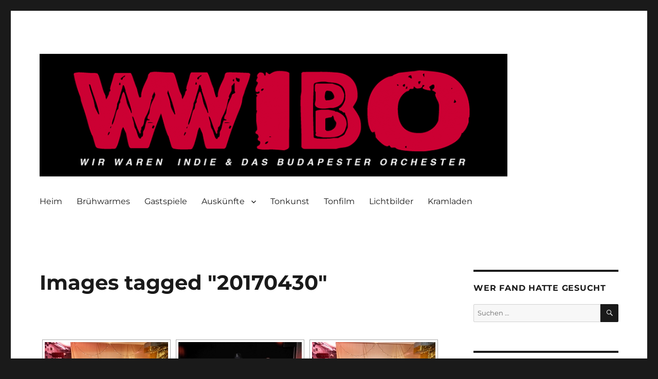

--- FILE ---
content_type: text/html; charset=UTF-8
request_url: https://www.wirwarenindie.de/ngg_tag/20170430/
body_size: 11193
content:
<!DOCTYPE html>
<html lang="de" class="no-js">
<head>
	<meta charset="UTF-8">
	<meta name="viewport" content="width=device-width, initial-scale=1.0">
	<link rel="profile" href="https://gmpg.org/xfn/11">
		<link rel="pingback" href="https://www.wirwarenindie.de/xmlrpc.php">
		<script>
(function(html){html.className = html.className.replace(/\bno-js\b/,'js')})(document.documentElement);
//# sourceURL=twentysixteen_javascript_detection
</script>
<title>20170430 &#8211; Wir Waren Indie und das Budapester Orchester</title>
<meta name='robots' content='max-image-preview:large' />
<link rel="alternate" type="application/rss+xml" title="Wir Waren Indie und das Budapester Orchester &raquo; Feed" href="https://www.wirwarenindie.de/feed/" />
<link rel="alternate" type="application/rss+xml" title="Wir Waren Indie und das Budapester Orchester &raquo; Kommentar-Feed" href="https://www.wirwarenindie.de/comments/feed/" />
<link rel="alternate" type="application/rss+xml" title="Wir Waren Indie und das Budapester Orchester &raquo; 20170430 Bilder-Stichwort Feed" href="https://www.wirwarenindie.de/ngg_tag/20170430/feed/" />
<link rel="alternate" title="oEmbed (JSON)" type="application/json+oembed" href="https://www.wirwarenindie.de/wp-json/oembed/1.0/embed?url" />
<link rel="alternate" title="oEmbed (XML)" type="text/xml+oembed" href="https://www.wirwarenindie.de/wp-json/oembed/1.0/embed?url&#038;format=xml" />
<style id='wp-img-auto-sizes-contain-inline-css'>
img:is([sizes=auto i],[sizes^="auto," i]){contain-intrinsic-size:3000px 1500px}
/*# sourceURL=wp-img-auto-sizes-contain-inline-css */
</style>
<link rel='stylesheet' id='validate-engine-css-css' href='https://www.wirwarenindie.de/wp-content/plugins/wysija-newsletters/css/validationEngine.jquery.css?ver=2.21' media='all' />
<link rel='stylesheet' id='twoclick-social-media-buttons-css' href='https://www.wirwarenindie.de/wp-content/plugins/2-click-socialmedia-buttons/css/socialshareprivacy-min.css?ver=1.6.4' media='all' />
<link rel='stylesheet' id='wp-block-library-css' href='https://www.wirwarenindie.de/wp-includes/css/dist/block-library/style.min.css?ver=6.9' media='all' />
<style id='global-styles-inline-css'>
:root{--wp--preset--aspect-ratio--square: 1;--wp--preset--aspect-ratio--4-3: 4/3;--wp--preset--aspect-ratio--3-4: 3/4;--wp--preset--aspect-ratio--3-2: 3/2;--wp--preset--aspect-ratio--2-3: 2/3;--wp--preset--aspect-ratio--16-9: 16/9;--wp--preset--aspect-ratio--9-16: 9/16;--wp--preset--color--black: #000000;--wp--preset--color--cyan-bluish-gray: #abb8c3;--wp--preset--color--white: #fff;--wp--preset--color--pale-pink: #f78da7;--wp--preset--color--vivid-red: #cf2e2e;--wp--preset--color--luminous-vivid-orange: #ff6900;--wp--preset--color--luminous-vivid-amber: #fcb900;--wp--preset--color--light-green-cyan: #7bdcb5;--wp--preset--color--vivid-green-cyan: #00d084;--wp--preset--color--pale-cyan-blue: #8ed1fc;--wp--preset--color--vivid-cyan-blue: #0693e3;--wp--preset--color--vivid-purple: #9b51e0;--wp--preset--color--dark-gray: #1a1a1a;--wp--preset--color--medium-gray: #686868;--wp--preset--color--light-gray: #e5e5e5;--wp--preset--color--blue-gray: #4d545c;--wp--preset--color--bright-blue: #007acc;--wp--preset--color--light-blue: #9adffd;--wp--preset--color--dark-brown: #402b30;--wp--preset--color--medium-brown: #774e24;--wp--preset--color--dark-red: #640c1f;--wp--preset--color--bright-red: #ff675f;--wp--preset--color--yellow: #ffef8e;--wp--preset--gradient--vivid-cyan-blue-to-vivid-purple: linear-gradient(135deg,rgb(6,147,227) 0%,rgb(155,81,224) 100%);--wp--preset--gradient--light-green-cyan-to-vivid-green-cyan: linear-gradient(135deg,rgb(122,220,180) 0%,rgb(0,208,130) 100%);--wp--preset--gradient--luminous-vivid-amber-to-luminous-vivid-orange: linear-gradient(135deg,rgb(252,185,0) 0%,rgb(255,105,0) 100%);--wp--preset--gradient--luminous-vivid-orange-to-vivid-red: linear-gradient(135deg,rgb(255,105,0) 0%,rgb(207,46,46) 100%);--wp--preset--gradient--very-light-gray-to-cyan-bluish-gray: linear-gradient(135deg,rgb(238,238,238) 0%,rgb(169,184,195) 100%);--wp--preset--gradient--cool-to-warm-spectrum: linear-gradient(135deg,rgb(74,234,220) 0%,rgb(151,120,209) 20%,rgb(207,42,186) 40%,rgb(238,44,130) 60%,rgb(251,105,98) 80%,rgb(254,248,76) 100%);--wp--preset--gradient--blush-light-purple: linear-gradient(135deg,rgb(255,206,236) 0%,rgb(152,150,240) 100%);--wp--preset--gradient--blush-bordeaux: linear-gradient(135deg,rgb(254,205,165) 0%,rgb(254,45,45) 50%,rgb(107,0,62) 100%);--wp--preset--gradient--luminous-dusk: linear-gradient(135deg,rgb(255,203,112) 0%,rgb(199,81,192) 50%,rgb(65,88,208) 100%);--wp--preset--gradient--pale-ocean: linear-gradient(135deg,rgb(255,245,203) 0%,rgb(182,227,212) 50%,rgb(51,167,181) 100%);--wp--preset--gradient--electric-grass: linear-gradient(135deg,rgb(202,248,128) 0%,rgb(113,206,126) 100%);--wp--preset--gradient--midnight: linear-gradient(135deg,rgb(2,3,129) 0%,rgb(40,116,252) 100%);--wp--preset--font-size--small: 13px;--wp--preset--font-size--medium: 20px;--wp--preset--font-size--large: 36px;--wp--preset--font-size--x-large: 42px;--wp--preset--spacing--20: 0.44rem;--wp--preset--spacing--30: 0.67rem;--wp--preset--spacing--40: 1rem;--wp--preset--spacing--50: 1.5rem;--wp--preset--spacing--60: 2.25rem;--wp--preset--spacing--70: 3.38rem;--wp--preset--spacing--80: 5.06rem;--wp--preset--shadow--natural: 6px 6px 9px rgba(0, 0, 0, 0.2);--wp--preset--shadow--deep: 12px 12px 50px rgba(0, 0, 0, 0.4);--wp--preset--shadow--sharp: 6px 6px 0px rgba(0, 0, 0, 0.2);--wp--preset--shadow--outlined: 6px 6px 0px -3px rgb(255, 255, 255), 6px 6px rgb(0, 0, 0);--wp--preset--shadow--crisp: 6px 6px 0px rgb(0, 0, 0);}:where(.is-layout-flex){gap: 0.5em;}:where(.is-layout-grid){gap: 0.5em;}body .is-layout-flex{display: flex;}.is-layout-flex{flex-wrap: wrap;align-items: center;}.is-layout-flex > :is(*, div){margin: 0;}body .is-layout-grid{display: grid;}.is-layout-grid > :is(*, div){margin: 0;}:where(.wp-block-columns.is-layout-flex){gap: 2em;}:where(.wp-block-columns.is-layout-grid){gap: 2em;}:where(.wp-block-post-template.is-layout-flex){gap: 1.25em;}:where(.wp-block-post-template.is-layout-grid){gap: 1.25em;}.has-black-color{color: var(--wp--preset--color--black) !important;}.has-cyan-bluish-gray-color{color: var(--wp--preset--color--cyan-bluish-gray) !important;}.has-white-color{color: var(--wp--preset--color--white) !important;}.has-pale-pink-color{color: var(--wp--preset--color--pale-pink) !important;}.has-vivid-red-color{color: var(--wp--preset--color--vivid-red) !important;}.has-luminous-vivid-orange-color{color: var(--wp--preset--color--luminous-vivid-orange) !important;}.has-luminous-vivid-amber-color{color: var(--wp--preset--color--luminous-vivid-amber) !important;}.has-light-green-cyan-color{color: var(--wp--preset--color--light-green-cyan) !important;}.has-vivid-green-cyan-color{color: var(--wp--preset--color--vivid-green-cyan) !important;}.has-pale-cyan-blue-color{color: var(--wp--preset--color--pale-cyan-blue) !important;}.has-vivid-cyan-blue-color{color: var(--wp--preset--color--vivid-cyan-blue) !important;}.has-vivid-purple-color{color: var(--wp--preset--color--vivid-purple) !important;}.has-black-background-color{background-color: var(--wp--preset--color--black) !important;}.has-cyan-bluish-gray-background-color{background-color: var(--wp--preset--color--cyan-bluish-gray) !important;}.has-white-background-color{background-color: var(--wp--preset--color--white) !important;}.has-pale-pink-background-color{background-color: var(--wp--preset--color--pale-pink) !important;}.has-vivid-red-background-color{background-color: var(--wp--preset--color--vivid-red) !important;}.has-luminous-vivid-orange-background-color{background-color: var(--wp--preset--color--luminous-vivid-orange) !important;}.has-luminous-vivid-amber-background-color{background-color: var(--wp--preset--color--luminous-vivid-amber) !important;}.has-light-green-cyan-background-color{background-color: var(--wp--preset--color--light-green-cyan) !important;}.has-vivid-green-cyan-background-color{background-color: var(--wp--preset--color--vivid-green-cyan) !important;}.has-pale-cyan-blue-background-color{background-color: var(--wp--preset--color--pale-cyan-blue) !important;}.has-vivid-cyan-blue-background-color{background-color: var(--wp--preset--color--vivid-cyan-blue) !important;}.has-vivid-purple-background-color{background-color: var(--wp--preset--color--vivid-purple) !important;}.has-black-border-color{border-color: var(--wp--preset--color--black) !important;}.has-cyan-bluish-gray-border-color{border-color: var(--wp--preset--color--cyan-bluish-gray) !important;}.has-white-border-color{border-color: var(--wp--preset--color--white) !important;}.has-pale-pink-border-color{border-color: var(--wp--preset--color--pale-pink) !important;}.has-vivid-red-border-color{border-color: var(--wp--preset--color--vivid-red) !important;}.has-luminous-vivid-orange-border-color{border-color: var(--wp--preset--color--luminous-vivid-orange) !important;}.has-luminous-vivid-amber-border-color{border-color: var(--wp--preset--color--luminous-vivid-amber) !important;}.has-light-green-cyan-border-color{border-color: var(--wp--preset--color--light-green-cyan) !important;}.has-vivid-green-cyan-border-color{border-color: var(--wp--preset--color--vivid-green-cyan) !important;}.has-pale-cyan-blue-border-color{border-color: var(--wp--preset--color--pale-cyan-blue) !important;}.has-vivid-cyan-blue-border-color{border-color: var(--wp--preset--color--vivid-cyan-blue) !important;}.has-vivid-purple-border-color{border-color: var(--wp--preset--color--vivid-purple) !important;}.has-vivid-cyan-blue-to-vivid-purple-gradient-background{background: var(--wp--preset--gradient--vivid-cyan-blue-to-vivid-purple) !important;}.has-light-green-cyan-to-vivid-green-cyan-gradient-background{background: var(--wp--preset--gradient--light-green-cyan-to-vivid-green-cyan) !important;}.has-luminous-vivid-amber-to-luminous-vivid-orange-gradient-background{background: var(--wp--preset--gradient--luminous-vivid-amber-to-luminous-vivid-orange) !important;}.has-luminous-vivid-orange-to-vivid-red-gradient-background{background: var(--wp--preset--gradient--luminous-vivid-orange-to-vivid-red) !important;}.has-very-light-gray-to-cyan-bluish-gray-gradient-background{background: var(--wp--preset--gradient--very-light-gray-to-cyan-bluish-gray) !important;}.has-cool-to-warm-spectrum-gradient-background{background: var(--wp--preset--gradient--cool-to-warm-spectrum) !important;}.has-blush-light-purple-gradient-background{background: var(--wp--preset--gradient--blush-light-purple) !important;}.has-blush-bordeaux-gradient-background{background: var(--wp--preset--gradient--blush-bordeaux) !important;}.has-luminous-dusk-gradient-background{background: var(--wp--preset--gradient--luminous-dusk) !important;}.has-pale-ocean-gradient-background{background: var(--wp--preset--gradient--pale-ocean) !important;}.has-electric-grass-gradient-background{background: var(--wp--preset--gradient--electric-grass) !important;}.has-midnight-gradient-background{background: var(--wp--preset--gradient--midnight) !important;}.has-small-font-size{font-size: var(--wp--preset--font-size--small) !important;}.has-medium-font-size{font-size: var(--wp--preset--font-size--medium) !important;}.has-large-font-size{font-size: var(--wp--preset--font-size--large) !important;}.has-x-large-font-size{font-size: var(--wp--preset--font-size--x-large) !important;}
/*# sourceURL=global-styles-inline-css */
</style>

<style id='classic-theme-styles-inline-css'>
/*! This file is auto-generated */
.wp-block-button__link{color:#fff;background-color:#32373c;border-radius:9999px;box-shadow:none;text-decoration:none;padding:calc(.667em + 2px) calc(1.333em + 2px);font-size:1.125em}.wp-block-file__button{background:#32373c;color:#fff;text-decoration:none}
/*# sourceURL=/wp-includes/css/classic-themes.min.css */
</style>
<link rel='stylesheet' id='contact-form-7-css' href='https://www.wirwarenindie.de/wp-content/plugins/contact-form-7/includes/css/styles.css?ver=6.1.4' media='all' />
<link rel='stylesheet' id='ngg_trigger_buttons-css' href='https://www.wirwarenindie.de/wp-content/plugins/nextgen-gallery/static/GalleryDisplay/trigger_buttons.css?ver=4.0.3' media='all' />
<link rel='stylesheet' id='fancybox-0-css' href='https://www.wirwarenindie.de/wp-content/plugins/nextgen-gallery/static/Lightbox/fancybox/jquery.fancybox-1.3.4.css?ver=4.0.3' media='all' />
<link rel='stylesheet' id='fontawesome_v4_shim_style-css' href='https://www.wirwarenindie.de/wp-content/plugins/nextgen-gallery/static/FontAwesome/css/v4-shims.min.css?ver=6.9' media='all' />
<link rel='stylesheet' id='fontawesome-css' href='https://www.wirwarenindie.de/wp-content/plugins/nextgen-gallery/static/FontAwesome/css/all.min.css?ver=6.9' media='all' />
<link rel='stylesheet' id='nextgen_pagination_style-css' href='https://www.wirwarenindie.de/wp-content/plugins/nextgen-gallery/static/GalleryDisplay/pagination_style.css?ver=4.0.3' media='all' />
<link rel='stylesheet' id='nextgen_basic_thumbnails_style-css' href='https://www.wirwarenindie.de/wp-content/plugins/nextgen-gallery/static/Thumbnails/nextgen_basic_thumbnails.css?ver=4.0.3' media='all' />
<link rel='stylesheet' id='twentysixteen-fonts-css' href='https://www.wirwarenindie.de/wp-content/themes/twentysixteen/fonts/merriweather-plus-montserrat-plus-inconsolata.css?ver=20230328' media='all' />
<link rel='stylesheet' id='genericons-css' href='https://www.wirwarenindie.de/wp-content/themes/twentysixteen/genericons/genericons.css?ver=20251101' media='all' />
<link rel='stylesheet' id='twentysixteen-style-css' href='https://www.wirwarenindie.de/wp-content/themes/twentysixteen/style.css?ver=20251202' media='all' />
<style id='twentysixteen-style-inline-css'>

		/* Custom Link Color */
		.menu-toggle:hover,
		.menu-toggle:focus,
		a,
		.main-navigation a:hover,
		.main-navigation a:focus,
		.dropdown-toggle:hover,
		.dropdown-toggle:focus,
		.social-navigation a:hover:before,
		.social-navigation a:focus:before,
		.post-navigation a:hover .post-title,
		.post-navigation a:focus .post-title,
		.tagcloud a:hover,
		.tagcloud a:focus,
		.site-branding .site-title a:hover,
		.site-branding .site-title a:focus,
		.entry-title a:hover,
		.entry-title a:focus,
		.entry-footer a:hover,
		.entry-footer a:focus,
		.comment-metadata a:hover,
		.comment-metadata a:focus,
		.pingback .comment-edit-link:hover,
		.pingback .comment-edit-link:focus,
		.comment-reply-link,
		.comment-reply-link:hover,
		.comment-reply-link:focus,
		.required,
		.site-info a:hover,
		.site-info a:focus {
			color: #aa2222;
		}

		mark,
		ins,
		button:hover,
		button:focus,
		input[type="button"]:hover,
		input[type="button"]:focus,
		input[type="reset"]:hover,
		input[type="reset"]:focus,
		input[type="submit"]:hover,
		input[type="submit"]:focus,
		.pagination .prev:hover,
		.pagination .prev:focus,
		.pagination .next:hover,
		.pagination .next:focus,
		.widget_calendar tbody a,
		.page-links a:hover,
		.page-links a:focus {
			background-color: #aa2222;
		}

		input[type="date"]:focus,
		input[type="time"]:focus,
		input[type="datetime-local"]:focus,
		input[type="week"]:focus,
		input[type="month"]:focus,
		input[type="text"]:focus,
		input[type="email"]:focus,
		input[type="url"]:focus,
		input[type="password"]:focus,
		input[type="search"]:focus,
		input[type="tel"]:focus,
		input[type="number"]:focus,
		textarea:focus,
		.tagcloud a:hover,
		.tagcloud a:focus,
		.menu-toggle:hover,
		.menu-toggle:focus {
			border-color: #aa2222;
		}

		@media screen and (min-width: 56.875em) {
			.main-navigation li:hover > a,
			.main-navigation li.focus > a {
				color: #aa2222;
			}
		}
	

		/* Custom Secondary Text Color */

		/**
		 * IE8 and earlier will drop any block with CSS3 selectors.
		 * Do not combine these styles with the next block.
		 */
		body:not(.search-results) .entry-summary {
			color: #aa2222;
		}

		blockquote,
		.post-password-form label,
		a:hover,
		a:focus,
		a:active,
		.post-navigation .meta-nav,
		.image-navigation,
		.comment-navigation,
		.widget_recent_entries .post-date,
		.widget_rss .rss-date,
		.widget_rss cite,
		.site-description,
		.author-bio,
		.entry-footer,
		.entry-footer a,
		.sticky-post,
		.taxonomy-description,
		.entry-caption,
		.comment-metadata,
		.pingback .edit-link,
		.comment-metadata a,
		.pingback .comment-edit-link,
		.comment-form label,
		.comment-notes,
		.comment-awaiting-moderation,
		.logged-in-as,
		.form-allowed-tags,
		.site-info,
		.site-info a,
		.wp-caption .wp-caption-text,
		.gallery-caption,
		.widecolumn label,
		.widecolumn .mu_register label {
			color: #aa2222;
		}

		.widget_calendar tbody a:hover,
		.widget_calendar tbody a:focus {
			background-color: #aa2222;
		}
	
/*# sourceURL=twentysixteen-style-inline-css */
</style>
<link rel='stylesheet' id='twentysixteen-block-style-css' href='https://www.wirwarenindie.de/wp-content/themes/twentysixteen/css/blocks.css?ver=20240817' media='all' />
<script src="https://www.wirwarenindie.de/wp-includes/js/jquery/jquery.min.js?ver=3.7.1" id="jquery-core-js"></script>
<script src="https://www.wirwarenindie.de/wp-includes/js/jquery/jquery-migrate.min.js?ver=3.4.1" id="jquery-migrate-js"></script>
<script id="photocrati_ajax-js-extra">
var photocrati_ajax = {"url":"https://www.wirwarenindie.de/index.php?photocrati_ajax=1","rest_url":"https://www.wirwarenindie.de/wp-json/","wp_home_url":"https://www.wirwarenindie.de","wp_site_url":"https://www.wirwarenindie.de","wp_root_url":"https://www.wirwarenindie.de","wp_plugins_url":"https://www.wirwarenindie.de/wp-content/plugins","wp_content_url":"https://www.wirwarenindie.de/wp-content","wp_includes_url":"https://www.wirwarenindie.de/wp-includes/","ngg_param_slug":"nggallery","rest_nonce":"d93b220690"};
//# sourceURL=photocrati_ajax-js-extra
</script>
<script src="https://www.wirwarenindie.de/wp-content/plugins/nextgen-gallery/static/Legacy/ajax.min.js?ver=4.0.3" id="photocrati_ajax-js"></script>
<script src="https://www.wirwarenindie.de/wp-content/plugins/nextgen-gallery/static/FontAwesome/js/v4-shims.min.js?ver=5.3.1" id="fontawesome_v4_shim-js"></script>
<script defer crossorigin="anonymous" data-auto-replace-svg="false" data-keep-original-source="false" data-search-pseudo-elements src="https://www.wirwarenindie.de/wp-content/plugins/nextgen-gallery/static/FontAwesome/js/all.min.js?ver=5.3.1" id="fontawesome-js"></script>
<script src="https://www.wirwarenindie.de/wp-content/plugins/nextgen-gallery/static/Thumbnails/nextgen_basic_thumbnails.js?ver=4.0.3" id="nextgen_basic_thumbnails_script-js"></script>
<script id="twentysixteen-script-js-extra">
var screenReaderText = {"expand":"Untermen\u00fc \u00f6ffnen","collapse":"Untermen\u00fc schlie\u00dfen"};
//# sourceURL=twentysixteen-script-js-extra
</script>
<script src="https://www.wirwarenindie.de/wp-content/themes/twentysixteen/js/functions.js?ver=20230629" id="twentysixteen-script-js" defer data-wp-strategy="defer"></script>
<link rel="EditURI" type="application/rsd+xml" title="RSD" href="https://www.wirwarenindie.de/xmlrpc.php?rsd" />
<meta name="generator" content="WordPress 6.9" />
<link rel="canonical" href="https://www.wirwarenindie.de/1009-zeven-iggey-01/" />
<link rel='shortlink' href='https://www.wirwarenindie.de/?p=9' />

<!-- OpenGraph Tags (added by 2-Click Social Media Buttons) -->
<meta property="og:site_name" content="Wir Waren Indie und das Budapester Orchester"/>
<meta property="og:locale" content="de_DE"/>
<meta property="og:locale:alternate" content="de_DE"/>
<meta property="og:type" content="article"/>
<meta property="og:title" content="Images tagged &quot;20170430&quot;"/>
<meta property="og:url" content=""/>
<meta property="og:description" content=""/>
<!-- /OpenGraph Tags -->

		<style type="text/css" id="twentysixteen-header-css">
		.site-branding {
			margin: 0 auto 0 0;
		}

		.site-branding .site-title,
		.site-description {
			clip-path: inset(50%);
			position: absolute;
		}
		</style>
				<style id="wp-custom-css">
			/*
Hier kannst du dein eigenes CSS einfügen.

Klicke auf das Hilfe-Symbol oben, um mehr zu lernen.
*/
/*
.site-header {
padding-bottom:0px;
}

.site-header-menu {
margin-left:5%;
}*/

.custom-logo {
max-width:100%;
}

Merriweather 400,700,900 + i
Montserrat: 400,700
Inconsolata: 400

/* inconsolata-regular - latin-ext_latin */
@font-face {
  font-family: 'Inconsolata';
  font-style: normal;
  font-weight: 400;
  src: url('/fonts/inconsolata-v31-latin-ext_latin-regular.eot'); /* IE9 Compat Modes */
  src: local(''),
       url('/fonts/inconsolata-v31-latin-ext_latin-regular.eot?#iefix') format('embedded-opentype'), /* IE6-IE8 */
       url('/fonts/inconsolata-v31-latin-ext_latin-regular.woff2') format('woff2'), /* Super Modern Browsers */
       url('/fonts/inconsolata-v31-latin-ext_latin-regular.woff') format('woff'), /* Modern Browsers */
       url('/fonts/inconsolata-v31-latin-ext_latin-regular.ttf') format('truetype'), /* Safari, Android, iOS */
       url('/fonts/inconsolata-v31-latin-ext_latin-regular.svg#Inconsolata') format('svg'); /* Legacy iOS */
}

/* montserrat-regular - latin-ext_latin */
@font-face {
  font-family: 'Montserrat';
  font-style: normal;
  font-weight: 400;
  src: url('/fonts/montserrat-v25-latin-ext_latin-regular.eot'); /* IE9 Compat Modes */
  src: local(''),
       url('/fonts/montserrat-v25-latin-ext_latin-regular.eot?#iefix') format('embedded-opentype'), /* IE6-IE8 */
       url('/fonts/montserrat-v25-latin-ext_latin-regular.woff2') format('woff2'), /* Super Modern Browsers */
       url('/fonts/montserrat-v25-latin-ext_latin-regular.woff') format('woff'), /* Modern Browsers */
       url('/fonts/montserrat-v25-latin-ext_latin-regular.ttf') format('truetype'), /* Safari, Android, iOS */
       url('/fonts/montserrat-v25-latin-ext_latin-regular.svg#Montserrat') format('svg'); /* Legacy iOS */
}

/* montserrat-700 - latin-ext_latin */
@font-face {
  font-family: 'Montserrat';
  font-style: normal;
  font-weight: 700;
  src: url('/fonts/montserrat-v25-latin-ext_latin-700.eot'); /* IE9 Compat Modes */
  src: local(''),
       url('/fonts/montserrat-v25-latin-ext_latin-700.eot?#iefix') format('embedded-opentype'), /* IE6-IE8 */
       url('/fonts/montserrat-v25-latin-ext_latin-700.woff2') format('woff2'), /* Super Modern Browsers */
       url('/fonts/montserrat-v25-latin-ext_latin-700.woff') format('woff'), /* Modern Browsers */
       url('/fonts/montserrat-v25-latin-ext_latin-700.ttf') format('truetype'), /* Safari, Android, iOS */
       url('/fonts/montserrat-v25-latin-ext_latin-700.svg#Montserrat') format('svg'); /* Legacy iOS */
}


/* merriweather-regular - latin-ext_latin */
@font-face {
  font-family: 'Merriweather';
  font-style: normal;
  font-weight: 400;
  src: url('/fonts/merriweather-v30-latin-ext_latin-regular.eot'); /* IE9 Compat Modes */
  src: local(''),
       url('/fonts/merriweather-v30-latin-ext_latin-regular.eot?#iefix') format('embedded-opentype'), /* IE6-IE8 */
       url('/fonts/merriweather-v30-latin-ext_latin-regular.woff2') format('woff2'), /* Super Modern Browsers */
       url('/fonts/merriweather-v30-latin-ext_latin-regular.woff') format('woff'), /* Modern Browsers */
       url('/fonts/merriweather-v30-latin-ext_latin-regular.ttf') format('truetype'), /* Safari, Android, iOS */
       url('/fonts/merriweather-v30-latin-ext_latin-regular.svg#Merriweather') format('svg'); /* Legacy iOS */
}

/* merriweather-italic - latin-ext_latin */
@font-face {
  font-family: 'Merriweather';
  font-style: italic;
  font-weight: 400;
  src: url('/fonts/merriweather-v30-latin-ext_latin-italic.eot'); /* IE9 Compat Modes */
  src: local(''),
       url('/fonts/merriweather-v30-latin-ext_latin-italic.eot?#iefix') format('embedded-opentype'), /* IE6-IE8 */
       url('/fonts/merriweather-v30-latin-ext_latin-italic.woff2') format('woff2'), /* Super Modern Browsers */
       url('/fonts/merriweather-v30-latin-ext_latin-italic.woff') format('woff'), /* Modern Browsers */
       url('/fonts/merriweather-v30-latin-ext_latin-italic.ttf') format('truetype'), /* Safari, Android, iOS */
       url('/fonts/merriweather-v30-latin-ext_latin-italic.svg#Merriweather') format('svg'); /* Legacy iOS */
}

/* merriweather-700 - latin-ext_latin */
@font-face {
  font-family: 'Merriweather';
  font-style: normal;
  font-weight: 700;
  src: url('/fonts/merriweather-v30-latin-ext_latin-700.eot'); /* IE9 Compat Modes */
  src: local(''),
       url('/fonts/merriweather-v30-latin-ext_latin-700.eot?#iefix') format('embedded-opentype'), /* IE6-IE8 */
       url('/fonts/merriweather-v30-latin-ext_latin-700.woff2') format('woff2'), /* Super Modern Browsers */
       url('/fonts/merriweather-v30-latin-ext_latin-700.woff') format('woff'), /* Modern Browsers */
       url('/fonts/merriweather-v30-latin-ext_latin-700.ttf') format('truetype'), /* Safari, Android, iOS */
       url('/fonts/merriweather-v30-latin-ext_latin-700.svg#Merriweather') format('svg'); /* Legacy iOS */
}

/* merriweather-700italic - latin-ext_latin */
@font-face {
  font-family: 'Merriweather';
  font-style: italic;
  font-weight: 700;
  src: url('/fonts/merriweather-v30-latin-ext_latin-700italic.eot'); /* IE9 Compat Modes */
  src: local(''),
       url('/fonts/merriweather-v30-latin-ext_latin-700italic.eot?#iefix') format('embedded-opentype'), /* IE6-IE8 */
       url('/fonts/merriweather-v30-latin-ext_latin-700italic.woff2') format('woff2'), /* Super Modern Browsers */
       url('/fonts/merriweather-v30-latin-ext_latin-700italic.woff') format('woff'), /* Modern Browsers */
       url('/fonts/merriweather-v30-latin-ext_latin-700italic.ttf') format('truetype'), /* Safari, Android, iOS */
       url('/fonts/merriweather-v30-latin-ext_latin-700italic.svg#Merriweather') format('svg'); /* Legacy iOS */
}

/* merriweather-900 - latin-ext_latin */
@font-face {
  font-family: 'Merriweather';
  font-style: normal;
  font-weight: 900;
  src: url('/fonts/merriweather-v30-latin-ext_latin-900.eot'); /* IE9 Compat Modes */
  src: local(''),
       url('/fonts/merriweather-v30-latin-ext_latin-900.eot?#iefix') format('embedded-opentype'), /* IE6-IE8 */
       url('/fonts/merriweather-v30-latin-ext_latin-900.woff2') format('woff2'), /* Super Modern Browsers */
       url('/fonts/merriweather-v30-latin-ext_latin-900.woff') format('woff'), /* Modern Browsers */
       url('/fonts/merriweather-v30-latin-ext_latin-900.ttf') format('truetype'), /* Safari, Android, iOS */
       url('/fonts/merriweather-v30-latin-ext_latin-900.svg#Merriweather') format('svg'); /* Legacy iOS */
}

/* merriweather-900italic - latin-ext_latin */
@font-face {
  font-family: 'Merriweather';
  font-style: italic;
  font-weight: 900;
  src: url('/fonts/merriweather-v30-latin-ext_latin-900italic.eot'); /* IE9 Compat Modes */
  src: local(''),
       url('/fonts/merriweather-v30-latin-ext_latin-900italic.eot?#iefix') format('embedded-opentype'), /* IE6-IE8 */
       url('/fonts/merriweather-v30-latin-ext_latin-900italic.woff2') format('woff2'), /* Super Modern Browsers */
       url('/fonts/merriweather-v30-latin-ext_latin-900italic.woff') format('woff'), /* Modern Browsers */
       url('/fonts/merriweather-v30-latin-ext_latin-900italic.ttf') format('truetype'), /* Safari, Android, iOS */
       url('/fonts/merriweather-v30-latin-ext_latin-900italic.svg#Merriweather') format('svg'); /* Legacy iOS */
}
		</style>
		</head>

<body class="wp-singular -template-default page page-id- wp-custom-logo wp-embed-responsive wp-theme-twentysixteen">
<div id="page" class="site">
	<div class="site-inner">
		<a class="skip-link screen-reader-text" href="#content">
			Zum Inhalt springen		</a>

		<header id="masthead" class="site-header">
			<div class="site-header-main">
				<div class="site-branding">
					<a href="https://www.wirwarenindie.de/" class="custom-logo-link" rel="home"><img width="910" height="239" src="https://www.wirwarenindie.de/wp-content/uploads/2017/03/cropped-HEADER_Logocrop-2.png" class="custom-logo" alt="Wir Waren Indie und das Budapester Orchester" decoding="async" fetchpriority="high" srcset="https://www.wirwarenindie.de/wp-content/uploads/2017/03/cropped-HEADER_Logocrop-2.png 910w, https://www.wirwarenindie.de/wp-content/uploads/2017/03/cropped-HEADER_Logocrop-2-300x79.png 300w, https://www.wirwarenindie.de/wp-content/uploads/2017/03/cropped-HEADER_Logocrop-2-768x202.png 768w, https://www.wirwarenindie.de/wp-content/uploads/2017/03/cropped-HEADER_Logocrop-2-600x158.png 600w" sizes="(max-width: 709px) 85vw, (max-width: 909px) 67vw, (max-width: 1362px) 62vw, 840px" /></a>						<p class="site-title"><a href="https://www.wirwarenindie.de/" rel="home" >Wir Waren Indie und das Budapester Orchester</a></p>
										</div><!-- .site-branding -->

									<button id="menu-toggle" class="menu-toggle">Menü</button>

					<div id="site-header-menu" class="site-header-menu">
													<nav id="site-navigation" class="main-navigation" aria-label="Primäres Menü">
								<div class="menu-hauptmenue-container"><ul id="menu-hauptmenue" class="primary-menu"><li id="menu-item-765" class="menu-item menu-item-type-post_type menu-item-object-page menu-item-home menu-item-765"><a href="https://www.wirwarenindie.de/">Heim</a></li>
<li id="menu-item-1032" class="menu-item menu-item-type-taxonomy menu-item-object-category menu-item-1032"><a href="https://www.wirwarenindie.de/category/bruehwarmes/">Brühwarmes</a></li>
<li id="menu-item-82" class="menu-item menu-item-type-taxonomy menu-item-object-category menu-item-82"><a href="https://www.wirwarenindie.de/category/termine/">Gastspiele</a></li>
<li id="menu-item-492" class="menu-item menu-item-type-post_type menu-item-object-page menu-item-has-children menu-item-492"><a href="https://www.wirwarenindie.de/auskuenfte/">Auskünfte</a>
<ul class="sub-menu">
	<li id="menu-item-46" class="menu-item menu-item-type-post_type menu-item-object-page menu-item-46"><a href="https://www.wirwarenindie.de/auskuenfte/auskuenfte/">Wir Waren Indie und das Budapester Orchester</a></li>
	<li id="menu-item-1516" class="menu-item menu-item-type-post_type menu-item-object-page menu-item-1516"><a href="https://www.wirwarenindie.de/auskuenfte/herzett/">Herzett</a></li>
	<li id="menu-item-1565" class="menu-item menu-item-type-post_type menu-item-object-page menu-item-1565"><a href="https://www.wirwarenindie.de/auskuenfte/millionaer-der-herzen/">Millionär der Herzen</a></li>
	<li id="menu-item-632" class="menu-item menu-item-type-post_type menu-item-object-page menu-item-632"><a href="https://www.wirwarenindie.de/auskuenfte/engagements/">Engagements</a></li>
	<li id="menu-item-493" class="menu-item menu-item-type-post_type menu-item-object-page menu-item-493"><a href="https://www.wirwarenindie.de/auskuenfte/technical-rider/">Technical Rider</a></li>
	<li id="menu-item-41" class="menu-item menu-item-type-post_type menu-item-object-page menu-item-41"><a href="https://www.wirwarenindie.de/auskuenfte/kontakt/">Kontakt</a></li>
</ul>
</li>
<li id="menu-item-45" class="menu-item menu-item-type-post_type menu-item-object-page menu-item-45"><a href="https://www.wirwarenindie.de/tonkunst/">Tonkunst</a></li>
<li id="menu-item-44" class="menu-item menu-item-type-post_type menu-item-object-page menu-item-44"><a href="https://www.wirwarenindie.de/tonfilm/">Tonfilm</a></li>
<li id="menu-item-157" class="menu-item menu-item-type-post_type menu-item-object-page menu-item-157"><a href="https://www.wirwarenindie.de/lichtbilder/">Lichtbilder</a></li>
<li id="menu-item-1036" class="menu-item menu-item-type-taxonomy menu-item-object-category menu-item-1036"><a href="https://www.wirwarenindie.de/category/kramladen/">Kramladen</a></li>
</ul></div>							</nav><!-- .main-navigation -->
						
											</div><!-- .site-header-menu -->
							</div><!-- .site-header-main -->

					</header><!-- .site-header -->

		<div id="content" class="site-content">

<div id="primary" class="content-area">
	<main id="main" class="site-main">
		
<article id="post-0" class="post-0 page type-page status-publish hentry">
	<header class="entry-header">
		<h1 class="entry-title">Images tagged &quot;20170430&quot;</h1>	</header><!-- .entry-header -->

	
	<div class="entry-content">
		<!-- index.php -->
<div
	class="ngg-galleryoverview
	 ngg-ajax-pagination-none	"
	id="ngg-gallery-b372653c7bbd9061e904527b5417c3bb-1">

			<!-- Thumbnails -->
				<div id="ngg-image-0" class="ngg-gallery-thumbnail-box"
											>
						<div class="ngg-gallery-thumbnail">
			<a href="https://www.wirwarenindie.de/wp-content/gallery/30-4-2017-eine-nacht-im-casino/Band-2.jpg"
				title=""
				data-src="https://www.wirwarenindie.de/wp-content/gallery/30-4-2017-eine-nacht-im-casino/Band-2.jpg"
				data-thumbnail="https://www.wirwarenindie.de/wp-content/gallery/30-4-2017-eine-nacht-im-casino/thumbs/thumbs_Band-2.jpg"
				data-image-id="104"
				data-title="Band (2)"
				data-description=""
				data-image-slug="band-2-2"
				class="ngg-fancybox" rel="b372653c7bbd9061e904527b5417c3bb">
				<img
					title="Band (2)"
					alt="Band (2)"
					src="https://www.wirwarenindie.de/wp-content/gallery/30-4-2017-eine-nacht-im-casino/thumbs/thumbs_Band-2.jpg"
					width="240"
					height="160"
					style="max-width:100%;"
				/>
			</a>
		</div>
							</div>
			
		
				<div id="ngg-image-1" class="ngg-gallery-thumbnail-box"
											>
						<div class="ngg-gallery-thumbnail">
			<a href="https://www.wirwarenindie.de/wp-content/gallery/30-4-2017-eine-nacht-im-casino/Band-3.jpg"
				title=""
				data-src="https://www.wirwarenindie.de/wp-content/gallery/30-4-2017-eine-nacht-im-casino/Band-3.jpg"
				data-thumbnail="https://www.wirwarenindie.de/wp-content/gallery/30-4-2017-eine-nacht-im-casino/thumbs/thumbs_Band-3.jpg"
				data-image-id="105"
				data-title="Band (3)"
				data-description=""
				data-image-slug="band-3-2"
				class="ngg-fancybox" rel="b372653c7bbd9061e904527b5417c3bb">
				<img
					title="Band (3)"
					alt="Band (3)"
					src="https://www.wirwarenindie.de/wp-content/gallery/30-4-2017-eine-nacht-im-casino/thumbs/thumbs_Band-3.jpg"
					width="240"
					height="160"
					style="max-width:100%;"
				/>
			</a>
		</div>
							</div>
			
		
				<div id="ngg-image-2" class="ngg-gallery-thumbnail-box"
											>
						<div class="ngg-gallery-thumbnail">
			<a href="https://www.wirwarenindie.de/wp-content/gallery/30-4-2017-eine-nacht-im-casino/Band.jpg"
				title=""
				data-src="https://www.wirwarenindie.de/wp-content/gallery/30-4-2017-eine-nacht-im-casino/Band.jpg"
				data-thumbnail="https://www.wirwarenindie.de/wp-content/gallery/30-4-2017-eine-nacht-im-casino/thumbs/thumbs_Band.jpg"
				data-image-id="106"
				data-title="Band"
				data-description=""
				data-image-slug="band-8"
				class="ngg-fancybox" rel="b372653c7bbd9061e904527b5417c3bb">
				<img
					title="Band"
					alt="Band"
					src="https://www.wirwarenindie.de/wp-content/gallery/30-4-2017-eine-nacht-im-casino/thumbs/thumbs_Band.jpg"
					width="240"
					height="160"
					style="max-width:100%;"
				/>
			</a>
		</div>
							</div>
			
		
				<div id="ngg-image-3" class="ngg-gallery-thumbnail-box"
											>
						<div class="ngg-gallery-thumbnail">
			<a href="https://www.wirwarenindie.de/wp-content/gallery/30-4-2017-eine-nacht-im-casino/Iggey.jpg"
				title=""
				data-src="https://www.wirwarenindie.de/wp-content/gallery/30-4-2017-eine-nacht-im-casino/Iggey.jpg"
				data-thumbnail="https://www.wirwarenindie.de/wp-content/gallery/30-4-2017-eine-nacht-im-casino/thumbs/thumbs_Iggey.jpg"
				data-image-id="107"
				data-title="Iggey"
				data-description=""
				data-image-slug="iggey-2"
				class="ngg-fancybox" rel="b372653c7bbd9061e904527b5417c3bb">
				<img
					title="Iggey"
					alt="Iggey"
					src="https://www.wirwarenindie.de/wp-content/gallery/30-4-2017-eine-nacht-im-casino/thumbs/thumbs_Iggey.jpg"
					width="240"
					height="160"
					style="max-width:100%;"
				/>
			</a>
		</div>
							</div>
			
		
				<div id="ngg-image-4" class="ngg-gallery-thumbnail-box"
											>
						<div class="ngg-gallery-thumbnail">
			<a href="https://www.wirwarenindie.de/wp-content/gallery/30-4-2017-eine-nacht-im-casino/Moni.jpg"
				title=""
				data-src="https://www.wirwarenindie.de/wp-content/gallery/30-4-2017-eine-nacht-im-casino/Moni.jpg"
				data-thumbnail="https://www.wirwarenindie.de/wp-content/gallery/30-4-2017-eine-nacht-im-casino/thumbs/thumbs_Moni.jpg"
				data-image-id="108"
				data-title="Moni"
				data-description=""
				data-image-slug="moni-1"
				class="ngg-fancybox" rel="b372653c7bbd9061e904527b5417c3bb">
				<img
					title="Moni"
					alt="Moni"
					src="https://www.wirwarenindie.de/wp-content/gallery/30-4-2017-eine-nacht-im-casino/thumbs/thumbs_Moni.jpg"
					width="240"
					height="160"
					style="max-width:100%;"
				/>
			</a>
		</div>
							</div>
			
		
				<div id="ngg-image-5" class="ngg-gallery-thumbnail-box"
											>
						<div class="ngg-gallery-thumbnail">
			<a href="https://www.wirwarenindie.de/wp-content/gallery/30-4-2017-eine-nacht-im-casino/Rainer.jpg"
				title=""
				data-src="https://www.wirwarenindie.de/wp-content/gallery/30-4-2017-eine-nacht-im-casino/Rainer.jpg"
				data-thumbnail="https://www.wirwarenindie.de/wp-content/gallery/30-4-2017-eine-nacht-im-casino/thumbs/thumbs_Rainer.jpg"
				data-image-id="109"
				data-title="Rainer"
				data-description=""
				data-image-slug="rainer-1"
				class="ngg-fancybox" rel="b372653c7bbd9061e904527b5417c3bb">
				<img
					title="Rainer"
					alt="Rainer"
					src="https://www.wirwarenindie.de/wp-content/gallery/30-4-2017-eine-nacht-im-casino/thumbs/thumbs_Rainer.jpg"
					width="240"
					height="160"
					style="max-width:100%;"
				/>
			</a>
		</div>
							</div>
			
		
				<div id="ngg-image-6" class="ngg-gallery-thumbnail-box"
											>
						<div class="ngg-gallery-thumbnail">
			<a href="https://www.wirwarenindie.de/wp-content/gallery/30-4-2017-eine-nacht-im-casino/Stef.jpg"
				title=""
				data-src="https://www.wirwarenindie.de/wp-content/gallery/30-4-2017-eine-nacht-im-casino/Stef.jpg"
				data-thumbnail="https://www.wirwarenindie.de/wp-content/gallery/30-4-2017-eine-nacht-im-casino/thumbs/thumbs_Stef.jpg"
				data-image-id="110"
				data-title="Stef"
				data-description=""
				data-image-slug="stef-1"
				class="ngg-fancybox" rel="b372653c7bbd9061e904527b5417c3bb">
				<img
					title="Stef"
					alt="Stef"
					src="https://www.wirwarenindie.de/wp-content/gallery/30-4-2017-eine-nacht-im-casino/thumbs/thumbs_Stef.jpg"
					width="240"
					height="160"
					style="max-width:100%;"
				/>
			</a>
		</div>
							</div>
			
		
				<div id="ngg-image-7" class="ngg-gallery-thumbnail-box"
											>
						<div class="ngg-gallery-thumbnail">
			<a href="https://www.wirwarenindie.de/wp-content/gallery/30-4-2017-eine-nacht-im-casino/Turner.jpg"
				title=""
				data-src="https://www.wirwarenindie.de/wp-content/gallery/30-4-2017-eine-nacht-im-casino/Turner.jpg"
				data-thumbnail="https://www.wirwarenindie.de/wp-content/gallery/30-4-2017-eine-nacht-im-casino/thumbs/thumbs_Turner.jpg"
				data-image-id="111"
				data-title="Turner"
				data-description=""
				data-image-slug="turner-1"
				class="ngg-fancybox" rel="b372653c7bbd9061e904527b5417c3bb">
				<img
					title="Turner"
					alt="Turner"
					src="https://www.wirwarenindie.de/wp-content/gallery/30-4-2017-eine-nacht-im-casino/thumbs/thumbs_Turner.jpg"
					width="240"
					height="160"
					style="max-width:100%;"
				/>
			</a>
		</div>
							</div>
			
		
		
		<!-- Pagination -->
		<div class='ngg-clear'></div>	</div>

<div class="twoclick_social_bookmarks_post_0 social_share_privacy clearfix 1.6.4 locale-de_DE sprite-de_DE"></div><div class="twoclick-js"><script type="text/javascript">/* <![CDATA[ */
jQuery(document).ready(function($){if($('.twoclick_social_bookmarks_post_0')){$('.twoclick_social_bookmarks_post_0').socialSharePrivacy({"services":{"facebook":{"status":"on","txt_info":"2 Klicks f\u00fcr mehr Datenschutz: Erst wenn Sie hier klicken, wird der Button aktiv und Sie k\u00f6nnen Ihre Empfehlung an Facebook senden. Schon beim Aktivieren werden Daten an Dritte \u00fcbertragen - siehe <em>i<\/em>.","perma_option":"off","action":"recommend","language":"de_DE"},"twitter":{"reply_to":"","tweet_text":"Images%20tagged%20%2220170430%22%20%C2%BB%20Wir%20Waren%20Indie%20und%20das%20Budapester%20Orchester","status":"on","txt_info":"2 Klicks f\u00fcr mehr Datenschutz: Erst wenn Sie hier klicken, wird der Button aktiv und Sie k\u00f6nnen Ihre Empfehlung an Twitter senden. Schon beim Aktivieren werden Daten an Dritte \u00fcbertragen - siehe <em>i<\/em>.","perma_option":"off","language":"de","referrer_track":""},"gplus":{"status":"on","txt_info":"2 Klicks f\u00fcr mehr Datenschutz: Erst wenn Sie hier klicken, wird der Button aktiv und Sie k\u00f6nnen Ihre Empfehlung an Google+ senden. Schon beim Aktivieren werden Daten an Dritte \u00fcbertragen - siehe <em>i<\/em>.","perma_option":"off","referrer_track":""},"xing":{"status":"on","txt_info":"2 Klicks f\u00fcr mehr Datenschutz: Erst wenn Sie hier klicken, wird der Button aktiv und Sie k\u00f6nnen Ihre Empfehlung an Xing senden. Schon beim Aktivieren werden Daten an Dritte \u00fcbertragen - siehe <em>i<\/em>.","perma_option":"off","language":"de","referrer_track":""}},"txt_help":"Wenn Sie diese Felder durch einen Klick aktivieren, werden Informationen an Facebook, Twitter, Flattr, Xing, t3n, LinkedIn, Pinterest oder Google eventuell ins Ausland \u00fcbertragen und unter Umst\u00e4nden auch dort gespeichert. N\u00e4heres erfahren Sie durch einen Klick auf das <em>i<\/em>.","settings_perma":"Dauerhaft aktivieren und Daten\u00fcber-tragung zustimmen:","info_link":"http:\/\/www.heise.de\/ct\/artikel\/2-Klicks-fuer-mehr-Datenschutz-1333879.html","uri":"","post_id":0,"post_title_referrer_track":"Images+tagged+%26quot%3B20170430%26quot%3B","display_infobox":"on"});}});
/* ]]&gt; */</script></div>	</div><!-- .entry-content -->

	
</article><!-- #post-0 -->

	</main><!-- .site-main -->

	
</div><!-- .content-area -->


	<aside id="secondary" class="sidebar widget-area">
		<section id="search-2" class="widget widget_search"><h2 class="widget-title">Wer fand hatte gesucht</h2>
<form role="search" method="get" class="search-form" action="https://www.wirwarenindie.de/">
	<label>
		<span class="screen-reader-text">
			Suche nach:		</span>
		<input type="search" class="search-field" placeholder="Suchen …" value="" name="s" />
	</label>
	<button type="submit" class="search-submit"><span class="screen-reader-text">
		Suchen	</span></button>
</form>
</section><section id="wysija-2" class="widget widget_wysija"><h2 class="widget-title">Melde Dich für unseren Newsletter an</h2><div class="widget_wysija_cont"><div id="msg-form-wysija-2" class="wysija-msg ajax"></div><form id="form-wysija-2" method="post" action="#wysija" class="widget_wysija">

Abonniere unseren Newsletter und werde einer unserer 918 Abonnenten.
<p class="wysija-paragraph">
    <label>Vorname</label>
    
    	<input type="text" name="wysija[user][firstname]" class="wysija-input " title="Vorname"  value="" />
    
    
    
    <span class="abs-req">
        <input type="text" name="wysija[user][abs][firstname]" class="wysija-input validated[abs][firstname]" value="" />
    </span>
    
</p>
<p class="wysija-paragraph">
    <label>Nachname</label>
    
    	<input type="text" name="wysija[user][lastname]" class="wysija-input " title="Nachname"  value="" />
    
    
    
    <span class="abs-req">
        <input type="text" name="wysija[user][abs][lastname]" class="wysija-input validated[abs][lastname]" value="" />
    </span>
    
</p>
<p class="wysija-paragraph">
    <label>E-Mail <span class="wysija-required">*</span></label>
    
    	<input type="text" name="wysija[user][email]" class="wysija-input validate[required,custom[email]]" title="E-Mail"  value="" />
    
    
    
    <span class="abs-req">
        <input type="text" name="wysija[user][abs][email]" class="wysija-input validated[abs][email]" value="" />
    </span>
    
</p>

Mit dem Klick auf Anmelden erklärst Du Dich damit einverstanden, dass wir Deine eingegebenen Daten zum Zwecke des Newsletter-Versandes speichern und nutzen. Wir geben diese Daten selbstverständlich nicht an Dritte weiter. Die Einwilligung entspricht der DSGVO Art. 6 Abs. 1 Pkt. a)

<input class="wysija-submit wysija-submit-field" type="submit" value="Anmelden!" />

    <input type="hidden" name="form_id" value="2" />
    <input type="hidden" name="action" value="save" />
    <input type="hidden" name="controller" value="subscribers" />
    <input type="hidden" value="1" name="wysija-page" />

    
        <input type="hidden" name="wysija[user_list][list_ids]" value="4" />
    
 </form></div></section>
		<section id="recent-posts-2" class="widget widget_recent_entries">
		<h2 class="widget-title">Neueste Beiträge</h2><nav aria-label="Neueste Beiträge">
		<ul>
											<li>
					<a href="https://www.wirwarenindie.de/2020/12/in-echt-das-musik-zum-tonfilm/">Wir Waren Indie präsentiert: &#8222;In echt&#8220; von WittnDub &#8211; das Musik zum Tonfilm</a>
									</li>
											<li>
					<a href="https://www.wirwarenindie.de/2020/04/demo-aa-fingers-nicht-veroeffentlicht/">Demo AA-Fingers &#8211; nicht veröffentlicht.</a>
									</li>
											<li>
					<a href="https://www.wirwarenindie.de/2020/01/27-2-2020-2000-chrysander-preview-anna-schroeder-weitere-kurzflimchen-von-arne-peters-musik-vom-millionaer-der-herzen-und-freundinnen-lesung-arne-peters-gemuetlich-sein/">27.2.2020! 20:00! Chrysander/Preview Anna Schröder/weitere Kurzfilmchen von Arne Peters/Musik vom Millionär der Herzen und Freund*innen/Lesung Arne Peters/Gemütlich sein</a>
									</li>
											<li>
					<a href="https://www.wirwarenindie.de/2019/12/6-12-2019-nikolaus-und-fcstphbwf-auf-einem-tag/">6.12.2019 Nikolaus und FCSTPHBWF auf einem Tag</a>
									</li>
											<li>
					<a href="https://www.wirwarenindie.de/2019/11/16-11-2019-los-donos-kurz-vor-ihrer-aufloesung-auf-dem-rolling-stone-beach-teil-2-die-headliner-der-guerilla-gigs/">16.11.2019 Los Donos kurz vor ihrer Auflösung auf dem Rolling Stone Beach. Teil 2: Die Headliner der Guerilla Gigs.</a>
									</li>
					</ul>

		</nav></section><section id="nav_menu-2" class="widget widget_nav_menu"><h2 class="widget-title">Meta</h2><nav class="menu-seitenleistenmenue-container" aria-label="Meta"><ul id="menu-seitenleistenmenue" class="menu"><li id="menu-item-497" class="menu-item menu-item-type-post_type menu-item-object-page menu-item-497"><a href="https://www.wirwarenindie.de/impressum/">Impressum</a></li>
<li id="menu-item-1011" class="menu-item menu-item-type-post_type menu-item-object-page menu-item-privacy-policy menu-item-1011"><a rel="privacy-policy" href="https://www.wirwarenindie.de/datenschutzerklaerung/">Datenschutz</a></li>
</ul></nav></section>	</aside><!-- .sidebar .widget-area -->

		</div><!-- .site-content -->

		<footer id="colophon" class="site-footer">
							<nav class="main-navigation" aria-label="Primäres Footer-Menü">
					<div class="menu-hauptmenue-container"><ul id="menu-hauptmenue-1" class="primary-menu"><li class="menu-item menu-item-type-post_type menu-item-object-page menu-item-home menu-item-765"><a href="https://www.wirwarenindie.de/">Heim</a></li>
<li class="menu-item menu-item-type-taxonomy menu-item-object-category menu-item-1032"><a href="https://www.wirwarenindie.de/category/bruehwarmes/">Brühwarmes</a></li>
<li class="menu-item menu-item-type-taxonomy menu-item-object-category menu-item-82"><a href="https://www.wirwarenindie.de/category/termine/">Gastspiele</a></li>
<li class="menu-item menu-item-type-post_type menu-item-object-page menu-item-has-children menu-item-492"><a href="https://www.wirwarenindie.de/auskuenfte/">Auskünfte</a>
<ul class="sub-menu">
	<li class="menu-item menu-item-type-post_type menu-item-object-page menu-item-46"><a href="https://www.wirwarenindie.de/auskuenfte/auskuenfte/">Wir Waren Indie und das Budapester Orchester</a></li>
	<li class="menu-item menu-item-type-post_type menu-item-object-page menu-item-1516"><a href="https://www.wirwarenindie.de/auskuenfte/herzett/">Herzett</a></li>
	<li class="menu-item menu-item-type-post_type menu-item-object-page menu-item-1565"><a href="https://www.wirwarenindie.de/auskuenfte/millionaer-der-herzen/">Millionär der Herzen</a></li>
	<li class="menu-item menu-item-type-post_type menu-item-object-page menu-item-632"><a href="https://www.wirwarenindie.de/auskuenfte/engagements/">Engagements</a></li>
	<li class="menu-item menu-item-type-post_type menu-item-object-page menu-item-493"><a href="https://www.wirwarenindie.de/auskuenfte/technical-rider/">Technical Rider</a></li>
	<li class="menu-item menu-item-type-post_type menu-item-object-page menu-item-41"><a href="https://www.wirwarenindie.de/auskuenfte/kontakt/">Kontakt</a></li>
</ul>
</li>
<li class="menu-item menu-item-type-post_type menu-item-object-page menu-item-45"><a href="https://www.wirwarenindie.de/tonkunst/">Tonkunst</a></li>
<li class="menu-item menu-item-type-post_type menu-item-object-page menu-item-44"><a href="https://www.wirwarenindie.de/tonfilm/">Tonfilm</a></li>
<li class="menu-item menu-item-type-post_type menu-item-object-page menu-item-157"><a href="https://www.wirwarenindie.de/lichtbilder/">Lichtbilder</a></li>
<li class="menu-item menu-item-type-taxonomy menu-item-object-category menu-item-1036"><a href="https://www.wirwarenindie.de/category/kramladen/">Kramladen</a></li>
</ul></div>				</nav><!-- .main-navigation -->
			
			
			<div class="site-info">
								<span class="site-title"><a href="https://www.wirwarenindie.de/" rel="home">Wir Waren Indie und das Budapester Orchester</a></span>
				<a class="privacy-policy-link" href="https://www.wirwarenindie.de/datenschutzerklaerung/" rel="privacy-policy">Datenschutzerklärung</a><span role="separator" aria-hidden="true"></span>				<a href="https://de.wordpress.org/" class="imprint">
					Mit Stolz präsentiert von WordPress				</a>
			</div><!-- .site-info -->
		</footer><!-- .site-footer -->
	</div><!-- .site-inner -->
</div><!-- .site -->

<script type="speculationrules">
{"prefetch":[{"source":"document","where":{"and":[{"href_matches":"/*"},{"not":{"href_matches":["/wp-*.php","/wp-admin/*","/wp-content/uploads/*","/wp-content/*","/wp-content/plugins/*","/wp-content/themes/twentysixteen/*","/*\\?(.+)"]}},{"not":{"selector_matches":"a[rel~=\"nofollow\"]"}},{"not":{"selector_matches":".no-prefetch, .no-prefetch a"}}]},"eagerness":"conservative"}]}
</script>
<script src="https://www.wirwarenindie.de/wp-content/plugins/2-click-socialmedia-buttons/js/social_bookmarks-min.js?ver=1.6.4" id="twoclick-social-media-buttons-jquery-js"></script>
<script src="https://www.wirwarenindie.de/wp-includes/js/dist/hooks.min.js?ver=dd5603f07f9220ed27f1" id="wp-hooks-js"></script>
<script src="https://www.wirwarenindie.de/wp-includes/js/dist/i18n.min.js?ver=c26c3dc7bed366793375" id="wp-i18n-js"></script>
<script id="wp-i18n-js-after">
wp.i18n.setLocaleData( { 'text direction\u0004ltr': [ 'ltr' ] } );
//# sourceURL=wp-i18n-js-after
</script>
<script src="https://www.wirwarenindie.de/wp-content/plugins/contact-form-7/includes/swv/js/index.js?ver=6.1.4" id="swv-js"></script>
<script id="contact-form-7-js-translations">
( function( domain, translations ) {
	var localeData = translations.locale_data[ domain ] || translations.locale_data.messages;
	localeData[""].domain = domain;
	wp.i18n.setLocaleData( localeData, domain );
} )( "contact-form-7", {"translation-revision-date":"2025-10-26 03:28:49+0000","generator":"GlotPress\/4.0.3","domain":"messages","locale_data":{"messages":{"":{"domain":"messages","plural-forms":"nplurals=2; plural=n != 1;","lang":"de"},"This contact form is placed in the wrong place.":["Dieses Kontaktformular wurde an der falschen Stelle platziert."],"Error:":["Fehler:"]}},"comment":{"reference":"includes\/js\/index.js"}} );
//# sourceURL=contact-form-7-js-translations
</script>
<script id="contact-form-7-js-before">
var wpcf7 = {
    "api": {
        "root": "https:\/\/www.wirwarenindie.de\/wp-json\/",
        "namespace": "contact-form-7\/v1"
    }
};
//# sourceURL=contact-form-7-js-before
</script>
<script src="https://www.wirwarenindie.de/wp-content/plugins/contact-form-7/includes/js/index.js?ver=6.1.4" id="contact-form-7-js"></script>
<script id="ngg_common-js-extra">
var galleries = {};
galleries.gallery_b372653c7bbd9061e904527b5417c3bb = {"__defaults_set":null,"ID":"b372653c7bbd9061e904527b5417c3bb","album_ids":[],"container_ids":["20170430"],"display":"","display_settings":{"display_view":"default","images_per_page":"20","number_of_columns":"0","thumbnail_width":"240","thumbnail_height":"160","show_all_in_lightbox":"0","ajax_pagination":"0","use_imagebrowser_effect":"0","template":"","display_no_images_error":1,"disable_pagination":0,"show_slideshow_link":"0","slideshow_link_text":"[Zeige eine Slideshow]","override_thumbnail_settings":"0","thumbnail_quality":"100","thumbnail_crop":"1","thumbnail_watermark":0,"ngg_triggers_display":"never","use_lightbox_effect":true,"_errors":[]},"display_type":"photocrati-nextgen_basic_thumbnails","effect_code":null,"entity_ids":[],"excluded_container_ids":[],"exclusions":[],"gallery_ids":[],"id":"b372653c7bbd9061e904527b5417c3bb","ids":null,"image_ids":[],"images_list_count":null,"inner_content":null,"is_album_gallery":null,"maximum_entity_count":500,"order_by":"sortorder","order_direction":"DESC","returns":"included","skip_excluding_globally_excluded_images":null,"slug":"20170430","sortorder":[],"source":"tags","src":"","tag_ids":[],"tagcloud":false,"transient_id":null};
galleries.gallery_b372653c7bbd9061e904527b5417c3bb.wordpress_page_root = false;
var nextgen_lightbox_settings = {"static_path":"https:\/\/www.wirwarenindie.de\/wp-content\/plugins\/nextgen-gallery\/static\/Lightbox\/{placeholder}","context":"nextgen_images"};
//# sourceURL=ngg_common-js-extra
</script>
<script src="https://www.wirwarenindie.de/wp-content/plugins/nextgen-gallery/static/GalleryDisplay/common.js?ver=4.0.3" id="ngg_common-js"></script>
<script id="ngg_common-js-after">
var nggLastTimeoutVal = 1000;

            var nggRetryFailedImage = function(img) {
                setTimeout(function(){
                    img.src = img.src;
                }, nggLastTimeoutVal);

                nggLastTimeoutVal += 500;
            }
//# sourceURL=ngg_common-js-after
</script>
<script src="https://www.wirwarenindie.de/wp-content/plugins/nextgen-gallery/static/Lightbox/lightbox_context.js?ver=4.0.3" id="ngg_lightbox_context-js"></script>
<script src="https://www.wirwarenindie.de/wp-content/plugins/nextgen-gallery/static/Lightbox/fancybox/jquery.easing-1.3.pack.js?ver=4.0.3" id="fancybox-0-js"></script>
<script src="https://www.wirwarenindie.de/wp-content/plugins/nextgen-gallery/static/Lightbox/fancybox/jquery.fancybox-1.3.4.pack.js?ver=4.0.3" id="fancybox-1-js"></script>
<script src="https://www.wirwarenindie.de/wp-content/plugins/nextgen-gallery/static/Lightbox/fancybox/nextgen_fancybox_init.js?ver=4.0.3" id="fancybox-2-js"></script>
<script src="https://www.wirwarenindie.de/wp-content/plugins/wysija-newsletters/js/validate/languages/jquery.validationEngine-de.js?ver=2.21" id="wysija-validator-lang-js"></script>
<script src="https://www.wirwarenindie.de/wp-content/plugins/wysija-newsletters/js/validate/jquery.validationEngine.js?ver=2.21" id="wysija-validator-js"></script>
<script id="wysija-front-subscribers-js-extra">
var wysijaAJAX = {"action":"wysija_ajax","controller":"subscribers","ajaxurl":"https://www.wirwarenindie.de/wp-admin/admin-ajax.php","loadingTrans":"Wird geladen...","is_rtl":""};
//# sourceURL=wysija-front-subscribers-js-extra
</script>
<script src="https://www.wirwarenindie.de/wp-content/plugins/wysija-newsletters/js/front-subscribers.js?ver=2.21" id="wysija-front-subscribers-js"></script>
</body>
</html>
